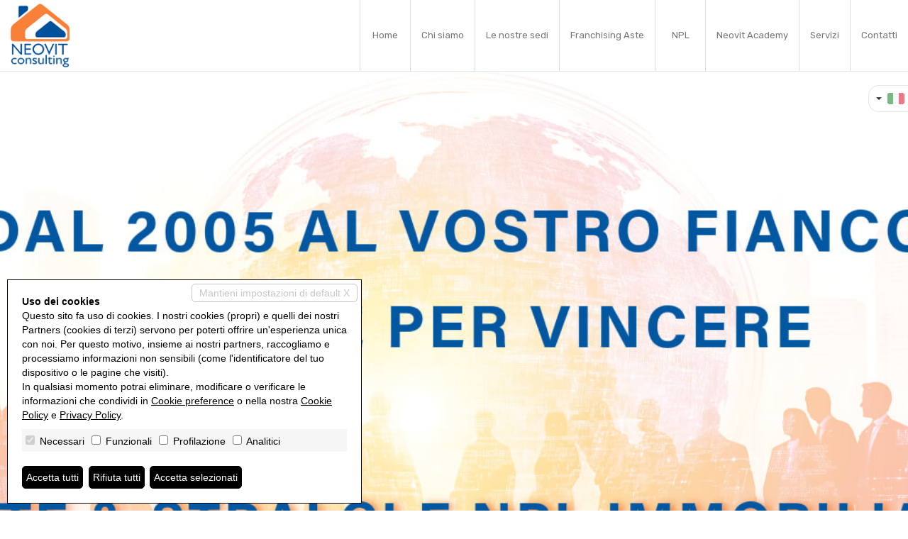

--- FILE ---
content_type: text/html; charset=utf-8
request_url: http://neovit.it/it/
body_size: 25255
content:

<!DOCTYPE html>



<html xmlns="http://www.w3.org/1999/xhtml" lang="it-IT">
<head itemscope="" itemtype="https://schema.org/WebSite">
    <meta itemprop="name" content="Neovit Consulting" />
	<meta itemprop="url" content="http://neovitconsulting.it/" />
	<meta name="DESCRIPTION" content="Lo staff Neovit Consulting è formato da professionisti del settore con competenze diverse, in grado di fornire una consulenza a 360 gradi sia da un punto di vista commerciale, sia da un punto di vista tecnico-legale" /><meta name="robots" content="noarchive,noodp,noydir" /><link rel="dns-prefetch" href="//fonts.googleapis.com" />
	<link rel="stylesheet" href="/css/bootstrap.min.css" />
	<link href="/css/icomoon.00.min.css" rel="stylesheet" media="none" onload="if(media!='all')media='all'" />
	<link href="/css/aos.css" rel="stylesheet" />
	<link href="/css/style.16.00.min.css?v=20261199613" rel="stylesheet" /> 
	<!--[if lt IE 9]>
		<script src="https://oss.maxcdn.com/libs/html5shiv/3.7.0/html5shiv.js"></script>
		<script src="https://oss.maxcdn.com/libs/respond.js/1.4.2/respond.min.js"></script>
	<![endif]-->
	<link href="/images/favicon.ico" rel="shortcut icon" />
	<meta name="viewport" content="width=device-width, height=device-height, initial-scale=1.0, maximum-scale=1.0, user-scalable=0, shrink-to-fit=no" />
	
	<link rel="canonical" href="http://neovit.it/" />
	<meta property="og:url" content="http://neovit.it/" />
<meta property="og:type" content="website" />
<meta property="og:title" content="Neovit s.r.l. Consulting Milano" />
<meta property="og:description" content="Lo staff Neovit Consulting è formato da professionisti del settore con competenze diverse, in grado di fornire una consulenza a 360 gradi sia da un punto di vis" />
<meta property="og:image" content="http://neovit.it/images/512x512.png" />
<meta property="og:image:alt" content="facebook" />
<meta property="og:image:width" content="1200" />
<meta property="og:image:height" content="630" />
<meta name="twitter:card" content="summary" />
<meta name="twitter:site" content="http://neovit.it/" />
<meta property="twitter:url" content="http://neovit.it/" />
<meta property="twitter:title" content="Neovit s.r.l. Consulting Milano" />
<meta property="twitter:description" content="Lo staff Neovit Consulting è formato da professionisti del settore con competenze diverse, in grado di fornire una consulenza a 360 gradi sia da un punto di vis" />
<meta property="twitter:image" content="http://neovit.it/images/512x512.png" />
<script type='application/ld+json'>
{
	"@context": "https://schema.org",
	"@type": "WebSite",
	"name": "Neovit Consulting",
	"url": "http://neovit.it",
	"potentialAction": {
		"@type": "SearchAction",
		"target": "{search_term_string}",
		"query-input": "required name=search_term_string" 
	}
}
</script>

	<style>
		/*.section-benvenuto .fotona{background-image:url('/images/custom/welcome.jpg?v=20261199613')}*/
		.section-benvenuto-2{background-image:url('/images/custom/welcome-2.jpg?v=1')}

.sb .videos{position:relative;margin-bottom:15px}
.sb .videos .video {height: 0;overflow: hidden;padding-bottom: 56.25%;padding-top: 30px;position: relative;}
.sb .videos .video iframe,.section-scheda .videos .video object,.section-scheda .videos .video embed {height: 100%;left: 0;position: absolute;top: 0;width: 100%;}

	</style>
	<link rel="alternate" hreflang="it-IT" href="http://neovit.it/it/" />
<link rel="alternate" hreflang="en-US" href="http://neovit.it/en/" />

	<link href="/css/style.16.custom.00.css?v=20261199613" rel="stylesheet" />
	<script type='application/ld+json'> 
{
	"@context": "https://schema.org",
	"@type": "RealEstateAgent",
	"name": "© Neovit S.r.l",
	"url": "http://neovit.it",
	"sameAs": [
"https://www.facebook.com/Neovitofficial/"
, "https://www.linkedin.com/company/65743289/admin/"
, "https://www.instagram.com/_neovit_consulting_official/"

	],
	"logo": "http://neovit.it/images/512x512.png",
	"image": "http://neovit.it/images/512x512.png",
	"description": "Lo staff Neovit Consulting è formato da professionisti del settore con competenze diverse, in grado di fornire una consulenza a 360 gradi sia da un punto di vista commerciale, sia da un punto di vista tecnico-legale",
	"telephone": "+390284500211",
	"email": "info@neovit.it",
	"address": {
		"@type": "PostalAddress",
		"streetAddress": "Via Adelaide Bono Cairoli, 30",
		"addressLocality": "Milano",
		"addressRegion": "MI",
		"postalCode": "20124",
		"addressCountry": "IT"
	},
	"geo": {
		"@type": "GeoCoordinates",
		"latitude": "45.50102",
		"longitude": "9.22565"
	}
}
</script>
<title>
	Neovit s.r.l. Consulting Milano
</title></head>
<body>
	
    <form id="form1" action="">
        <input type="hidden" name="H_Url" id="H_Url" value="http://neovit.it/it/" />
		<nav class="navbar navbar-default navbar-fixed-top">
			<div class="container-fluid">
				<div class="navbar-header">
					<button type="button" class="navbar-toggle collapsed" data-toggle="collapse" data-target="#bs-example-navbar-collapse-1" aria-expanded="false">
						<span class="icon-bar"></span>
						<span class="icon-bar"></span>
						<span class="icon-bar"></span>
						<span class="sr-only">Toggle navigation</span>
					</button>
					<a class="navbar-brand" href="/it/" title="Neovit Consulting"><img alt="Neovit Consulting" src="/images/logo.png?v=1" class="logo img-responsive" /></a>
				</div>
				<div class="collapse navbar-collapse" id="bs-example-navbar-collapse-1">
					<ul class="nav navbar-nav navbar-right">
						<li><a href="/it/" title="Home">Home</a></li>


						<li><a href="/it/chi-siamo" title="Chi siamo">Chi siamo</a></li>
						<li><a href="/it/le-nostre-sedi">Le nostre sedi</a></li>
						<li><a href="/it/franchising-aste" title="Franchising Aste">Franchising Aste</a></li>
						<li><a href="/it/npl" title="NPL">NPL</a></li>
						
						
						
						<li><a href="/it/neovit-academy" title="Neovit Academy">Neovit Academy</a></li>
						<li><a href="/it/servizi" title="Servizi">Servizi</a></li>
						<li><a href="/it/contatti" title="Contatti">Contatti</a></li>
						
					</ul>
				</div>
			</div>
		</nav>
		
	<div class="div-lingue" data-aos="fade-left"><div class="active-language" onclick="toogleLanguageMenu('selectable-languages');"><span class="with-icon"><i class="icon16-arrow-down5"></i></span><img alt="Italiano" title="Italiano" src="/images/flag/it.png" /></div>
<div class="selectable-languages"><div><a href="/en/"><img alt="English" title="English" src="/images/flag/en.png" /></a></div>
</div></div>

		
	
	<div class="div-slider-home">
		<div id="SliderHome" class="carousel slide carousel-fade carousel-full-bg carousel-home-desktop hidden-xs hidden-sm" data-ride="carousel">
			<div class="carousel-inner" role="listbox">
				<div class="item active" style="background-image:url('/images/custom/sliderhome/1.jpg?v=5');"></div>
				
			</div>
		</div>
		<div id="SliderHomeMobile" class="carousel slide carousel-fade carousel-home-mobile hidden-md hidden-lg" data-ride="carousel">
			<div class="carousel-inner" role="listbox">
				<div class="item active"><img src="/images/custom/sliderhome/1.jpg?v=5" alt="Neovit Consulting"/></div>
				
			</div>
		</div>
		<div class="main-text">
			<div class="col-md-12 text-center">
				<h1 data-aos="zoom-in">Neovit Consulting</h1>
				<h2 data-aos="fade-up" data-aos-delay="300">I professionisti del mondo delle aste &amp; Stralci Immobiliari</h2>
			</div>
		</div>
	</div>
	<section class="section-ricerca-home hidden">
		<div class="container">
			<div class="row ricerca">
				<div class="col-md-3 col-xs-6 form-group">
					<label for="Src_Li_Tip">Tipologia</label>
					<select id="Src_Li_Tip" name="Src_Li_Tip" class="form-control" onkeypress="AvviaRicerca(event, '', 'it')">   <option value="S" >Aste</option></select>
					<span class="input-group-addon"><i class="icon16-city"></i></span>
				</div>
				<div class="col-md-3 col-xs-6 form-group">
					<label for="Src_Li_Cat">Categoria</label>
					<select id="Src_Li_Cat" name="Src_Li_Cat" class="form-control" onkeypress="AvviaRicerca(event, '', 'it')"><option value=""  selected="selected" >Qualsiasi</option><option value="-17-15-" >1 locale</option><option value="-18-16-" >2 locali</option><option value="-25-19-" >3 locali</option><option value="-26-20-" >4 o più locali</option><option value="-1-2-17-15-18-16-25-19-26-20-" >Appartamento</option><option value="-32-31-" >Attico</option><option value="-81-" >Azienda agricola</option><option value="-105-106-" >Baita</option><option value="-129-130-" >Cantina</option><option value="-39-42-" >Capannone</option><option value="-47-48-" >Casa singola</option><option value="-83-" >Castello</option><option value="-91-92-" >Duplex</option><option value="-33-35-" >Garage</option><option value="-95-101-" >Hotel</option><option value="-99-100-" >Laboratorio</option><option value="-45-46-" >Loft</option><option value="-85-88-" >Magazzino</option><option value="-117-118-" >Maisonette</option><option value="-43-44-" >Mansarda</option><option value="-38-41-" >Negozio</option><option value="-87-107-" >Porzione di casa</option><option value="-50-49-" >Porzione di villa</option><option value="-93-94-" >Posto auto</option><option value="-97-98-" >Posto barca</option><option value="-34-102-" >Rustico / Casale</option><option value="-84-" >Stabile / Palazzo</option><option value="-86-" >Tenuta</option><option value="-36-82-96-" >Terreno</option><option value="-82-96-" >Terreno agricolo</option><option value="-36-" >Terreno edificabile</option><option value="-40-37-" >Ufficio</option><option value="-28-22-" >Villa</option><option value="-119-120-" >Villa bifamiliare</option><option value="-30-24-" >Villetta a schiera</option></select>
					<span class="input-group-addon"><i class="icon16-office"></i></span>
				</div>
				<div class="col-md-3 col-xs-6 form-group">
					<label for="Src_Li_Cit">Città</label>
					<select id="Src_Li_Cit" name="Src_Li_Cit" class="form-control" onkeypress="AvviaRicerca(event, '', 'it')"><option value=""  selected="selected" >Tutte</option>   <option value="1808" >Corsico (MI)</option>   <option value="1566" >Figino Serenza (CO)</option>   <option value="1845" >Milano (MI)</option>   <option value="2664" >Soresina (CR)</option></select>
					<span class="input-group-addon"><i class="icon16-map"></i></span>
				</div>
				<div class="col-md-3 col-xs-6 form-group">
					<label for="Src_Li_Zon">Zona</label>
					<select id="Src_Li_Zon" name="Src_Li_Zon" class="form-control" onkeypress="AvviaRicerca(event, '', 'it')"><option selected="selected" value="">Tutte</option></select>
					<span class="input-group-addon"><i class="icon16-direction"></i></span>
				</div>
				<div class="clearfix"></div>
				<div class="col-md-3 col-xs-6 form-group">
					<label>Prezzo (da - a)</label>
					<div class="text-center row">
						<div class="col-xs-6 no-padding-right">
							<input type="text" class="form-control" placeholder="da" id="Src_T_Pr1" name="Src_T_Pr1"  onkeypress="AvviaRicerca(event, '', 'it')" />
							<span class="input-group-addon"><i class="icon16-price-tag3"></i></span>
						</div>
						<div class="col-xs-6 no-padding-left">
							<input type="text" class="form-control" placeholder="a"  id="Src_T_Pr2" name="Src_T_Pr2"  onkeypress="AvviaRicerca(event, '', 'it')" />
							<span class="input-group-addon"><i class="icon16-price-tags2"></i></span>
						</div>
						<div class="clearfix"></div>
					</div>
				</div>
				<div class="col-md-3 col-xs-6 form-group">
					<label>Mq (da - a)</label>
					<div class="text-center row">
						<div class="col-xs-6 no-padding-right">
							<input type="text" class="form-control" placeholder="da" id="Src_T_Mq1" name="Src_T_Mq1"  onkeypress="AvviaRicerca(event, '', 'it')" />
							<span class="input-group-addon"><i class="icon16-interset1"></i></span>
						</div>
						<div class="col-xs-6 no-padding-left">
							<input type="text" class="form-control" placeholder="a"  id="Src_T_Mq2" name="Src_T_Mq2"  onkeypress="AvviaRicerca(event, '', 'it')" />
							<span class="input-group-addon"><i class="icon16-exclude1"></i></span>
						</div>
						<div class="clearfix"></div>
					</div>
				</div>
				<div class="col-md-3 col-xs-6 form-group">
					<label for="Src_T_Cod">Codice</label>
					<input type="text" id="Src_T_Cod" name="Src_T_Cod" class="form-control" placeholder="Codice"  onkeypress="AvviaRicerca(event, '', 'it')" />
					<span class="input-group-addon"><i class="icon16-pencil6"></i></span>
				</div>
				<div class="col-md-3 col-xs-6 form-group">
					<label for="Src_Li_Cat">Ordinamento</label>
					<select id="Src_Li_Ord" name="Src_Li_Ord" class="form-control" onkeypress="AvviaRicerca(event, '', 'it')"><option value=""  selected="selected" >Inserimento</option><option value="codice" >Codice</option><option value="categoria" >Categoria</option><option value="comune_tx" >Città</option><option value="zona_ita" >Zona</option><option value="prezzo" >Prezzo</option><option value="mq" >Metri quadri</option></select>
					<span class="input-group-addon"><i class="icon16-sort"></i></span>
				</div>
				<div class="clearfix"></div>
				<div class="col-md-12 form-group">
					<div class="btn btn-primary btn-search" id="B_Src">Cerca</div>
				</div>
				<div class="clearfix"></div>
			</div>
		</div>
	</section>
	<section class="sb section-benvenuto section-benvenuto-1">
		<div class="container-fluid">
			<div class="row">
				<div class="col-md-6 col-sm-12 col-xs-12 col-content">
					<div class="col-sm-1 hidden-xs"></div>
					<div class="col-sm-10 col-xs-12 col-testo"  data-aos="fade-right">
						<h3>Le aste: un investimento sicuro con uno sguardo al futuro.</h3>
						<p>Mettiamo a vostra completa disposizione un team di esperti del settore immobiliare e giudiziario, valutando attentamente ogni tipo di investimento, per raggiungere sempre l'obbiettivo di massimizzare risparmio e profitto;</p>
						<p>competenza e professionalità, uniti all'esperienza e al know-how maturato negli anni, sono la chiave per le nostre operazioni e il vostro successo; </p>
						<p>le aste giudiziarie sono un'ottimo modo per scegliere la vostra nuova casa, perchè pagare di più?</p>
					</div>
					<div class="col-sm-1 hidden-xs"></div>
				</div>
				<div class="col-md-6 col-sm-12 col-xs-12 col-content text-center fotona">
					<div class="videos">
						<div class="video">
							<iframe width="560" height="315" src="https://www.youtube.com/embed/tMko1hehZZg" frameborder="0" allow="accelerometer; autoplay; encrypted-media; gyroscope; picture-in-picture" allowfullscreen></iframe>
						</div>
					</div>
					
				</div>
				<div class="clearfix"></div>
			</div>
		</div>
	</section>
	
	
	<section class="settori">
		<div class="container">
			<div class="row">
				<div class="col-md-1 hidden-sm hidden-xs"></div>
				<div class="col-md-2 col-sm-6 col-xs-6"><a href="https://neovitgroup.it/" target="_blank"><img alt="neovit-group" src="/images/custom/settori/neovit-group.jpg" class="img-responsive" /></a></div>
				<div class="col-md-2 col-sm-6 col-xs-6"><a href="http://neovitre.it/" target="_blank"><img alt="neovit-re" src="/images/custom/settori/neovit-re.jpg" class="img-responsive" /></a></div>
				<div class="col-md-2 col-sm-6 col-xs-6"><a href="https://www.neovitristrutturazioni.it/" target="_blank"><img alt="neovit-ristrutturazioni" src="/images/custom/settori/neovit-ristrutturazioni.jpg" class="img-responsive" /></a></div>
				<div class="col-md-2 col-sm-6 col-xs-6"><a href="https://neovit115.it/" target="_blank"><img alt="neovit-115" src="/images/custom/settori/neovit-115.jpg" class="img-responsive" /></a></div>
				<div class="col-md-2 col-sm-6 col-xs-6"><a href="https://cloudnpl.it/auth/login" target="_blank"><img alt="neovit-cloud" src="/images/custom/settori/neovit-cloud.jpg" class="img-responsive" /></a></div>
				<div class="col-md-1 hidden-sm hidden-xs"></div>
			</div>
		</div>
	</section>
	
		<footer>
			<div class="container footer1">
				<div class="row">
					<div class="col-md-4">
						<div class="colonna-titolo">I nostri contatti</div>
						<p><i class="icon16-home2"></i> 
							Viale Andrea Doria, 35 &bull; 20124 Milano MI
						</p>
						<p><i class="icon16-phone2"></i>
							<a href="tel:+390284343667">02 84343667</a>
						</p>
						<p><i class="icon16-envelop"></i>
								<a href="mailto:neovitaste@gmail.com">neovitaste@gmail.com</a>
						</p>
					</div>
					<div class="col-md-4 col-agenzia">
						<div class="colonna-titolo">Agenzie</div>
						<p>Neovit Milano</p><p>Neovit Monza e Brianza</p><p>Neovit Como e Lecco</p><p>Neovit Brescia</p><p>Neovit Vercelli e Novara</p><p>Neovit Varese</p><p>Neovit Parma</p><p>Neovit Padova</p><p>Neovit Cremona e Lodi</p><p>Neovit Verona e Vicenza</p><p>Neovit Liguria</p><p>Neovit Bari - Foggia - Barletta</p><p>Neovit Taranto - Brindisi - Potenza</p><p>Neovit Lecce</p><p>Neovit Massa - Carrara - Lucca</p><p>Neovit Pesaro - Rimini - Ancona</p><p>Neovit Torino</p><p>Neovit Cagliari</p><p>Neovit Firenze e Pisa</p><p>Neovit Perugia</p><p>Neovit Siracusa e Catanzaro</p><p>Neovit Alessandria</p><p>Neovit Bologna - Modena - Ferrara</p><p>Neovit Arezzo e Siena</p><p>Neovit Napoli</p><p>Neovit Roma Nord</p>
					</div>
					<div class="col-md-4 col-voci">
						<div class="colonna-titolo">Voci menù agenzia</div>
						<p><a href="/it/chi-siamo" title="Chi siamo">Chi siamo</a></p>
						<p><a href="/it/le-nostre-sedi">Le nostre sedi</a></p>
						<p><a href="/it/franchising-aste" title="Franchising Aste">Franchising Aste</a></p>
						<p><a href="/it/npl">NPL</a></p>
						
						<p><a href="/it/neovit-academy" title="Neovit Academy">Neovit Academy</a></p>
						<p><a href="/it/servizi" title="Servizi">Servizi</a></p>
						<p><a href="/it/contatti" title="Contatti">Contatti</a></p>
						
						
						
						
					</div>
					<div class="clearifx"></div>
				</div>
			</div>
			<div class="clearifx"></div>
			<div class="footer2">
				<div class="container">
					<div class="row">
						<div class="col-xs-12">
							<span itemprop="legalName">© Neovit S.r.l</span> &bull; P.IVA 01357160199<br />
							<a href="/it/privacy-policy" title="Privacy Policy">Privacy Policy</a> &bull; 
							<a href="/it/revoca-consensi" title="Revoca consensi">Revoca consensi</a> &bull; 
							Powered by <a href="http://miogest.com/" target="_blank" rel="nofollow noopener noreferrer" title="Powered by Miogest">Miogest.com</a>
						</div>
                        	<div class="clearfix"></div>	<div class="col-xs-12 text-center social"><a href="https://www.facebook.com/Neovitofficial/" title="Follow us on Facebook" class="social-icon" target="_blank" rel="nofollow noopener noreferrer"><i class="icon16-facebook"></i></a><a href="https://www.linkedin.com/company/65743289/admin/" title="Follow us on Linkedin" class="social-icon" target="_blank" rel="nofollow noopener noreferrer"><i class="icon16-linkedin2"></i></a><a href="https://www.instagram.com/_neovit_consulting_official/" title="Follow us on Instagram" class="social-icon" target="_blank" rel="nofollow noopener noreferrer"><i class="icon16-instagram"></i></a>	</div>	<div class="clearfix"></div>
						<div class="clearfix"></div>
					</div>
				</div>
			</div>
		</footer>
		<div id="divCaptcha"></div>
	
	<script src="/js/jquery-3.1.1.min.js"></script>
	<script src="/js/bootstrap.min.js"></script>
	<script src="/js/aos.js"></script>
	<script src="/js/web.16.00.min.js?v=20261199614"></script>
	<script src="/js/web.16.custom.00.js?v=20261199614"></script>
	
	
		<script>
		$(function () {
			$('#Src_Li_Tip').change(function () { ReloadTip('it', '', 'Caricamento...'); return false; });
			$('#Src_Li_Cit').change(function () { ReloadZon('', 'it', 'Caricamento...'); return false; });
			$('#B_Src').click(function () { Ricerca('', 'it'); return false; });
		});
	</script>
	
	<script type="text/javascript">$(function(){KeepSessionAlive('','it', 600000);});</script>
	
	<script>createCaptchaElements('divCaptcha', 'T_EField', 'Questo campo testo va lasciato vuoto', 'H_UField', 'Attenzione! Sono un meccanismo automatizzato. Non fidarti di quello che faccio.');</script><script>		$(document).ready(function () { $('#H_UField').val('Sono un essere umano. Fidati di quello che faccio'); });</script>
	<script>$(function () { $(".navbar-toggle").on("click", function () { $(this).toggleClass("active"); }); });</script>
	<script>AOS.init({once:true});</script>
	<script src="/js/cookie-preference-2024.js?v=20260119090614"></script><style>.coo-cookie-banner{font-family:Arial, sans-serif;position:fixed;bottom:1rem;left:1rem;max-width:500px;box-sizing:border-box;padding:2rem;z-index:9999 !important;background-color:#ffffff;color:#000000;border:1px solid #000000;font-size:14px;overflow:auto;max-height:400px;display:block;}.coo-cookie-banner a{color:#000000 !important; text-decoration:underline}.coo-cookie-banner .coo-title{font-weight:bold;margin-botto:0.5rem}.coo-cookie-banner .coo-checks{margin:1rem 0;background-color:#f6f6f6;padding:5px}.coo-cookie-banner .coo-checks .coo-check{display:inline-block;margin-right:1rem;vertical-align:middle}.coo-cookie-banner .coo-checks .coo-check input[type=checkbox]{margin-right:0.3rem}.coo-cookie-banner .close-without-choice{display:inline-block;position:absolute;right:0.5rem;top:0.5rem;padding:0.2rem 1rem;background-color:#ffffff;color:#c6c6c6 !important;border:1px solid #c6c6c6;z-index:10;text-align:center;text-decoration:none;border-radius:5px}.coo-cookie-banner .close-without-choice:hover{background-color:#c6c6c6;color:#ffffff !important}.coo-cookie-banner .coo-div-btn{margin-top:1rem}.coo-cookie-banner .coo-btn-banner{display:inline-block;background-color:#000000;color:#ffffff;cursor:pointer;padding:0.5rem 0.5rem;margin-right:0.75rem;border-radius:5px;color:#ffffff !important;text-decoration:none;transition:0.3s;border:1px solid black}.coo-cookie-banner .coo-btn-banner:hover{background-color:#ffffff;color:#000000 !important}.coo-btn-cookie-pref{position:fixed;z-index:99999 !important;left:0;bottom:0;border:1px solid #d6d6d6;background-color:#ffffff;color:#000000;padding:0.2rem 0.5rem;box-shadow:rgba(0,0,0,0.8) 0 0 5px;font-size:10px;border-top-right-radius:5px;display:none;}.coo-cookie-banner .coo-consent-id-row{margin-top:0.5rem;font-family:Courier New, sans-serif}@media (max-width:767px) {.coo-cookie-banner{max-width:initial;width:100%;bottom:0;left:0;font-size:12px}}</style><div class="coo-cookie-banner"><a class="close-without-choice" href="javascript:void(0)" onclick="CooAccept('coo_pref', 'coo-cookie-banner',365, 'coo-btn-cookie-pref', '');">Mantieni impostazioni di default X</a><div class="coo-title">Uso dei cookies</div><div>Questo sito fa uso di cookies. I nostri cookies (propri) e quelli dei nostri Partners (cookies di terzi) servono per poterti offrire un'esperienza unica con noi. Per questo motivo, insieme ai nostri partners, raccogliamo e processiamo informazioni non sensibili (come l'identificatore del tuo dispositivo o le pagine che visiti).<br />In qualsiasi momento potrai eliminare, modificare o verificare le informazioni che condividi in <a href="javascript:void(0)" onclick="CooOpenBanner('coo-cookie-banner','coo-btn-cookie-pref')">Cookie preference</a> o nella nostra <a href="/it/privacy-policy">Cookie Policy</a> e <a href="/it/privacy-policy">Privacy Policy</a>.</div><div class="coo-checks"><span class="coo-check"><input type="checkbox" id="CP_C_Need" name="CP_C_Need" value="need" checked="checked" disabled="disabled" onclick="return false;" /> <span class="coo-check-label">Necessari</span></span><span class="coo-check"><input type="checkbox" id="CP_C_Funz" name="CP_C_Funz" value="funz"    /> <span class="coo-check-label">Funzionali</span></span><span class="coo-check"><input type="checkbox" id="CP_C_Mark" name="CP_C_Mark" value="mark"    /> <span class="coo-check-label">Profilazione</span></span><span class="coo-check"><input type="checkbox" id="CP_C_Anal" name="CP_C_Anal" value="anal"    /> <span class="coo-check-label">Analitici</span></span></div><div class="clearfix"></div><div class="coo-div-btn"><a class="coo-btn-banner coo-btn-accept" href="javascript:void(0)" onclick="CooAcceptAll('coo_pref', 'coo-cookie-banner',365, 'coo-btn-cookie-pref', '');"">Accetta tutti</a><a class="coo-btn-banner coo-btn-decline" href="javascript:void(0)" onclick="CooRejectAll('coo_pref', 'coo-cookie-banner',365, 'coo-btn-cookie-pref', 'CP_C_Need', '');"">Rifiuta tutti</a><a class="coo-btn-banner coo-btn-accept-selected" href="javascript:void(0)" onclick="CooAccept('coo_pref', 'coo-cookie-banner',365, 'coo-btn-cookie-pref', '');"">Accetta selezionati</a></div></div><a href="javascript:void(0)" onclick="CooOpenBanner('coo-cookie-banner', 'coo-btn-cookie-pref')" class="coo-btn-cookie-pref">Cookie preference</a>
</form>
</body>
</html>

--- FILE ---
content_type: text/css
request_url: http://neovit.it/css/style.16.custom.00.css?v=20261199613
body_size: 5076
content:
/*blu 00519c*/
.main-color{color:#f98038}
.secondary-color{color:#00519c}
.btn-primary{background-color:#f98038;border-color:#f98038;}
.btn-primary:hover{background-color:#424242;border-color:#424242;}
.navbar-default .navbar-nav>li>a:focus, .navbar-default .navbar-nav>li>a:hover{color:#f98038}
.navbar-default .navbar-nav>.open>a, .navbar-default .navbar-nav>.open>a:focus, .navbar-default .navbar-nav>.open>a:hover{color:#f98038}
.navbar-default .navbar-toggle .icon-bar {background-color: #f98038;}
.div-h1{background-color:#f98038}
.section-static a{color:#f98038;}
.section-breadcramp .breadcrumb a:hover{color:#f98038;}
.sb h3{color: #f98038;}
.sb h3:after{background-color:#f98038;}
footer{background-color:#f98038}
.form-control:focus{border-color:#f98038; -webkit-box-shadow: inset 0 1px 1px rgba(0,0,0,.075), 0 0 8px rgba(101,161,1,.6);box-shadow: inset 0 1px 1px rgba(0,0,0,.075), 0 0 8px rgba(101,161,1,.6);}
.section-evidenza h3{color:#f98038;}
.section-evidenza .annuncio .s-annuncio .dati .titolo{color:#f98038;}
.div-contatti-scrivici h3,.section-contatti .div-contatti-dati h2{color:#f98038;}
.section-contatti .div-contatti-dati .dato  .valori:after{background-color: #f98038;}
.section-contatti .div-contatti-dati .dato .icon-contatto i{color: #f98038;}
footer{}
footer .footer2{background-color:#424242}
.pagination > .active > a, .pagination > .active > a:focus, .pagination > .active > a:hover, .pagination > .active > span, .pagination > .active > span:focus, .pagination > .active > span:hover {background-color: #f98038;border-color: #f98038;}
.pagination > li > a, .pagination > li > span {color: #f98038;}
.pagination > li > a:focus, .pagination > li > a:hover, .pagination > li > span:focus, .pagination > li > span:hover {color: #f98038;}
.section-ricerca-annunci .annuncio .div-venaff .scritta{}
.section-scheda h1{color: #f98038;}
.section-scheda .div-widget .titolo-interno{color: #f98038;}
.section-scheda .div-widget.div-widget-with-link a{}
.section-scheda .div-widget.div-widget-with-link a:hover{color: #f98038;}
.nav>li>a{min-width:70px}
footer{background-color:#00519c}
footer .footer1{text-align:left}
footer .footer1 .colonna-titolo{margin-bottom:15px;font-size:18px;font-weight:500;color:#f98038}
footer .footer1 .col-agenzia a,footer .footer1  .col-voci a{display:block;border-bottom:1px dotted #ffffff;margin-bottom:10px;padding-bottom:5px}

.agenzia{box-sizing:border-box;margin-bottom:30px;}
.agenzia .s-agenzia{border:1px solid #c6c6c6;background-color:#f9f9f9;line-height:1.5;font-size:14px;box-sizing:border-box;padding-top:0;padding-bottom:15px;color:#464646}
.agenzia .s-agenzia div{padding-right:15px;padding-left:15px}
.agenzia a{color:#464646}
.agenzia .s-agenzia .agenzia-logo{text-align:center;margin-bottom:15px;background-color:#ffffff;padding:30px 0}
.agenzia .s-agenzia .agenzia-nome{font-size:18px;font-weight:bold;color:#000000;margin-bottom:10px}
.agenzia .s-agenzia .agenzia-indirizzo{margin-bottom:10px}
.agenzia .s-agenzia .agenzia-email{margin-bottom:15px}
.agenzia .s-agenzia .agenzia-link{padding-left:0;padding-right:0}
.agenzia .s-agenzia .agenzia-link .table{width:100%;margin-bottom:0}
.agenzia .s-agenzia .agenzia-link .table td{text-align:center;padding-top:10px;padding-bottom:0;font-size:14px;}
.agenzia .s-agenzia .agenzia-link .table td a{color:#00519c;font-weight:500}
.agenzia .s-agenzia .agenzia-link .table td a:hover{text-decoration:none;color:#f98038}

.agenzia.agenzia-ricerca .s-agenzia{padding-bottom:0}
.agenzia.agenzia-ricerca .s-agenzia .agenzia-logo{margin-bottom:0}
.agenzia.agenzia-ricerca .s-agenzia .agenzia-nome{margin-top:15px}

.section-benvenuto-1 .fotona{background-size: contain;background-repeat: no-repeat;background-position: right bottom;height:auto}

.div-slider-home{background-color:#e27625}
.carousel-home-desktop .item{background-position:center;background-size:contain;background-repeat:no-repeat}
.div-slider-home .main-text{display:none}

.section-lcn-form .form-control.file-uploader{opacity:0;margin:0}
.section-lcn-form .form-group .file-uploader-button{background-color:#00519c;color:#ffffff;padding:10px;border-radius:5px;cursor:pointer;} 
/*.section-lcn-form .form-control.file-uploader::-webkit-file-upload-button{visibility:hidden}
.section-lcn-form .form-control.file-uploader::before { background-color: #1f3d7c;color:#ffffff;padding:10px;border-radius:5px;cursor:pointer;visibility:visible}*/
.section-lcn-form .form-group .file-uploader-value { }
@media (max-width:767px) {
	.section-lcn-form .form-group .file-uploader-button{position:relative;left:auto;top:auto;display:inline-block} 
	.section-lcn-form .form-group .file-uploader-value {position:relative;left:auto;top:auto;margin-top:10px;display:block}
}

/*lorenzo*/
.carousel-home-desktop .item{background-size:cover!important;}
.settori{margin:60px 0;}
.settori img{transition: all .2s ease-in-out;}
.settori img:hover{transform: scale(1.1);}

.section-chi-siamo h2{font-size:28px;text-align:left;color:#f98038;}

--- FILE ---
content_type: application/javascript
request_url: http://neovit.it/js/web.16.custom.00.js?v=20261199614
body_size: 5266
content:
// ===== INVIO MAIL CONTATTI ===== //
function SendMailScriviAgenzia(lin, devUrl, tRichiestaInviata, tErroreInvio, tCampiNonCompilati) {
	var loader = 'loader-form-mail';
	$('.' + loader).show();
	$('.' + loader).html('<i class=\"icon16-spinner spinner\"></i>');
	$('.' + loader).addClass('alert-info');
	$.ajax({
		type: "POST",
		url: devUrl + '/ajax.html?azi=SendMailScriviAgenzia&lin=' + lin,
		data: $("form").serialize(),
		dataType: "html",
		success: function (msg) {
			SendMailScriviAgenzia_Callback(msg, tRichiestaInviata, tErroreInvio, tCampiNonCompilati);
		},
		error: onAjaxError
	});
};
function SendMailScriviAgenzia_Callback(msg, tRichiestaInviata, tErroreInvio, tCampiNonCompilati) {
	var loader = 'loader-form-mail';
	var testo = '';
	var T_Nom = 'T_Nom';
	var T_Tel = 'T_Tel';
	var T_Mai = 'T_Mai';
	var T_Msg = 'T_Msg';
	var C_Pri = 'C_Pri';
	var B_Snd = 'B_Snd';

	$('#' + T_Nom).parent().removeClass('has-success has-error');
	$('#' + T_Tel).parent().removeClass('has-success has-error');
	$('#' + T_Mai).parent().removeClass('has-success has-error');
	$('#' + T_Msg).parent().removeClass('has-success has-error');
	$('#' + C_Pri).parent().parent().removeClass('has-success has-error');

	$('#' + T_Nom).parent().addClass('has-success');
	$('#' + T_Tel).parent().addClass('has-success');
	$('#' + T_Mai).parent().addClass('has-success');
	$('#' + T_Msg).parent().addClass('has-success');
	$('#' + C_Pri).parent().parent().addClass('has-success');

	$('.' + loader).removeClass('alert-success alert-warning alert-danger alert-info');
	if (msg == "no-error") {
		testo = tRichiestaInviata;
		$('.' + loader).addClass('alert-success');
		$('#' + B_Snd).remove();
	}
	else if (msg.search("mail-error") != -1) {
		testo = tErroreInvio + ' ' + msg;
		$('.' + loader).addClass('alert-warning');
	}
	else if (msg.search("field-error") != -1) {
		testo = tCampiNonCompilati;
		var errori = msg.split("|");
		var i = 0;
		for (i = 0; i < errori.length; i++) {
			switch (errori[i]) {
				case C_Pri:
					$('#' + C_Pri).parent().parent().removeClass('has-success');
					$('#' + C_Pri).parent().parent().addClass('has-error');
					break;
				default:
					$('#' + errori[i]).parent().removeClass('has-success');
					$('#' + errori[i]).parent().addClass('has-error');
					break;
			}
		}
		$('.' + loader).addClass('alert-danger');
	}
	$('.' + loader).html(testo);
};

function SendMailLCN(lin, devUrl, tRichiestaInviata, tErroreInvio, tCampiNonCompilati) {
	var F_CV = 'F_CV';
	var loader = 'loader-form-mail';
	$('.' + loader).show();
	$('.' + loader).html('<i class=\"icon16-spinner spinner\"></i>');
	$('.' + loader).addClass('alert-info');

	var data = new FormData();
	//Form data
	$.each($('form').serializeArray(), function (key, input) { data.append(input.name, input.value); });
	//File data
	var file_data = $('input[name="' + F_CV + '"]')[0].files;
	for (var i = 0; i < file_data.length; i++) { data.append("F_CV[]", file_data[i], $('input[name="' + F_CV + '"]').val().split('/').pop().split('\\').pop()); }

	$.ajax({
		type: "POST",
		url: devUrl + '/ajax.html?azi=SendMailLCN&lin=' + lin,
		data: data,
		//dataType: "JSON",
		processData: false,
		contentType: false,
		success: function (msg) {
			SendMailLCN_Callback(msg, tRichiestaInviata, tErroreInvio, tCampiNonCompilati);
		},
		error: onAjaxError
	});
};
function SendMailLCN_Callback(msg, tRichiestaInviata, tErroreInvio, tCampiNonCompilati) {
	var loader = 'loader-form-mail';
	var testo = '';
	var T_Nom = 'T_Nom';
	var T_Tel = 'T_Tel';
	var T_Mai = 'T_Mai';
	var T_Msg = 'T_Msg';
	var C_Pri = 'C_Pri';
	var B_Snd = 'B_Snd';

	$('#' + T_Nom).parent().removeClass('has-success has-error');
	$('#' + T_Tel).parent().removeClass('has-success has-error');
	$('#' + T_Mai).parent().removeClass('has-success has-error');
	$('#' + T_Msg).parent().removeClass('has-success has-error');
	$('#' + C_Pri).parent().parent().removeClass('has-success has-error');

	$('#' + T_Nom).parent().addClass('has-success');
	$('#' + T_Tel).parent().addClass('has-success');
	$('#' + T_Mai).parent().addClass('has-success');
	$('#' + T_Msg).parent().addClass('has-success');
	$('#' + C_Pri).parent().parent().addClass('has-success');

	$('.' + loader).removeClass('alert-success alert-warning alert-danger alert-info');
	if (msg == "no-error") {
		testo = tRichiestaInviata;
		$('.' + loader).addClass('alert-success');
		$('#' + B_Snd).remove();
	}
	else if (msg.search("mail-error") != -1) {
		testo = tErroreInvio + ' ' + msg;
		$('.' + loader).addClass('alert-warning');
	}
	else if (msg.search("field-error") != -1) {
		testo = tCampiNonCompilati;
		var errori = msg.split("|");
		var i = 0;
		for (i = 0; i < errori.length; i++) {
			switch (errori[i]) {
				case C_Pri:
					$('#' + C_Pri).parent().parent().removeClass('has-success');
					$('#' + C_Pri).parent().parent().addClass('has-error');
					break;
				default:
					$('#' + errori[i]).parent().removeClass('has-success');
					$('#' + errori[i]).parent().addClass('has-error');
					break;
			}
		}
		$('.' + loader).addClass('alert-danger');
	}
	$('.' + loader).html(testo);
};

--- FILE ---
content_type: application/javascript
request_url: http://neovit.it/js/web.16.00.min.js?v=20261199614
body_size: 10567
content:
/* COPIRIGHT 2018 Revofactory srl http://www.revofactory.com/ */
function ReloadTip(a, e, r) { ReloadCat(a, e, r), ReloadCit(e, a, r) } function ReloadCat(a, e, r) { $("#Src_Li_Cat").empty(), $("#Src_Li_Cat").html('<option value="">' + r + "</option>"), $.ajax({ type: "POST", url: e + "/ajax.html?azi=ReloadCat&lin=" + a, data: $("form").serialize(), dataType: "html", success: function (a) { ReloadCat_Callback(a) }, error: onAjaxError }) } function ReloadCat_Callback(a) { $("#Src_Li_Cat").html(a) } function ReloadCit(a, e, r) { $("#Src_Li_Cit").empty(), $("#Src_Li_Cit").html('<option value="">' + r + "</option>"), $.ajax({ type: "POST", url: a + "/ajax.html?azi=ReloadCit&lin=" + e, data: $("form").serialize(), dataType: "html", success: function (s) { ReloadCit_Callback(s), ReloadZon(a, e, r) }, error: onAjaxError }) } function ReloadCit_Callback(a) { $("#Src_Li_Cit").html(a) } function ReloadZon(a, e, r) { $("#Src_Li_Zon").empty(), $("#Src_Li_Zon").html('<option value="">' + r + "</option>"), $.ajax({ type: "POST", url: a + "/ajax.html?azi=ReloadZon&lin=" + e, data: $("form").serialize(), dataType: "html", success: function (a) { ReloadZon_Callback(a) }, error: onAjaxError }) } function ReloadZon_Callback(a) { $("#Src_Li_Zon").html(a) } function Ricerca(a, e) { $.ajax({ type: "POST", url: a + "/ajax.html?azi=Ricerca&lin=" + e, data: $("form").serialize(), dataType: "html", success: function (r) { Ricerca_Callback(r, a, e) }, error: onAjaxError }) } function Ricerca_Callback(a, e, r) { location.href = e + "/" + r + "/" + a } function Archivio(a, e, r) { null == a && (a = 1), $("#divResultRicerca").empty(), $("#divLoadRicerca").show(), $("#divLoadRicerca").html('<i class="icon16-spinner spinner"></i>'), $.ajax({ type: "POST", url: r + "/ajax.html?azi=Archivio&lin=" + e + "&n=" + a, data: $("form").serialize(), dataType: "html", success: function (a) { Archivio_Callback(a) }, error: onAjaxError }) } function Archivio_Callback(a) { $("#divResultRicerca").html(a), $("#divLoadRicerca").empty(), $("#divLoadRicerca").hide(), $("html, body").animate({ scrollTop: 0 }, 200) } function initialize(a, e, r, s) { var t = { zoom: s, center: new google.maps.LatLng(e, r) }; map = new google.maps.Map(document.getElementById(a), t); new google.maps.Marker({ position: map.getCenter(), map: map, title: "Click to zoom" }) } function toogleLanguageMenu(a) { $("." + a).slideToggle() } function AvviaRicerca(a, e, r) { 13 == (a || window.event).keyCode && Ricerca(e, r) } function onAjaxError(a, e) { 0 !== a.status && (404 == a.status ? alert("Requested page not found. [404]") : 500 == a.status ? alert("Internal Server Error [500].") : "parsererror" === e ? alert("Requested JSON parse failed.") : "timeout" === e ? alert("Time out error.") : "abort" === e ? alert("Ajax request aborted.") : alert("Uncaught Error.\n" + a.responseText)) } function LocalizzaImmobiliSuMappa(a, e, r, s, t) { null == a && (a = 1), $.ajax({ type: "POST", url: r + "/ajax.html?azi=LocalizzaImmobiliSuMappa&lin=" + e + "&n=" + a + "&isCantiere=" + s, data: $("form").serialize(), dataType: "html", success: function (a) { LocalizzaImmobiliSuMappa_Callback(a, t) }, error: onAjaxError }) } function LocalizzaImmobiliSuMappa_Callback(a, e) { $("#" + e).after(a) } var map = null; function immobiliSuMappa(a, e) { map = new google.maps.Map(document.getElementById(a), { mapTypeId: google.maps.MapTypeId.ROADMAP }); var r, s, t = new google.maps.InfoWindow; for (s = 0; s < e.length; s++) { var l = e[s][8]; r = new google.maps.Marker({ position: new google.maps.LatLng(e[s][0], e[s][1]), map: map, icon: l }), google.maps.event.addListener(r, "click", function (a, r) { return function () { var s = ""; s += '<div class="immobileSuMappa">', s += '\t<div class="foto"><a href="' + e[r][9] + '"><img alt="" src="' + e[r][7] + '"></a></div>', s += '\t<div class="dati">', s += '\t\t<div class="vaic">' + e[r][2] + " " + e[r][6] + "</div>", s += '\t\t<div class="comune">' + e[r][3] + ("" != e[r][4] ? " (" + e[r][4] + ")" : "") + "</div>", s += '\t\t<div class="prezzo">' + e[r][5] + "</div>", s += '\t\t<div class="moreInfo"><a href="' + e[r][9] + '">' + e[r][10] + " &gt;&gt;</a></div>", s += "\t</div>", s += '\t<div class="clear"></div>', s += "</div>", t.setContent(s), t.open(map, a) } }(r, s)) } } function SendMailContatti(a, e, r, s, t) { var l = "loader-form-mail"; $("." + l).show(), $("." + l).html('<i class="icon16-spinner spinner"></i>'), $("." + l).addClass("alert-info"), $.ajax({ type: "POST", url: e + "/ajax.html?azi=SendMailContatti&lin=" + a, data: $("form").serialize(), dataType: "html", success: function (a) { SendMailContatti_Callback(a, r, s, t) }, error: onAjaxError }) } function SendMailContatti_Callback(a, e, r, s) { var t = "loader-form-mail", l = ""; if ($("#T_Nom").parent().removeClass("has-success has-error"), $("#T_Tel").parent().removeClass("has-success has-error"), $("#T_Mai").parent().removeClass("has-success has-error"), $("#T_Msg").parent().removeClass("has-success has-error"), $("#C_Pri").parent().parent().removeClass("has-success has-error"), $("#T_Nom").parent().addClass("has-success"), $("#T_Tel").parent().addClass("has-success"), $("#T_Mai").parent().addClass("has-success"), $("#T_Msg").parent().addClass("has-success"), $("#C_Pri").parent().parent().addClass("has-success"), $("." + t).removeClass("alert-success alert-warning alert-danger alert-info"), "no-error" == a) l = e, $("." + t).addClass("alert-success"), $("#B_Snd").remove(); else if (-1 != a.search("mail-error")) l = r + " " + a, $("." + t).addClass("alert-warning"); else if (-1 != a.search("field-error")) { l = s; var i = a.split("|"), o = 0; for (o = 0; o < i.length; o++) switch (i[o]) { case "C_Pri": $("#C_Pri").parent().parent().removeClass("has-success"), $("#C_Pri").parent().parent().addClass("has-error"); break; default: $("#" + i[o]).parent().removeClass("has-success"), $("#" + i[o]).parent().addClass("has-error") } $("." + t).addClass("alert-danger") } $("." + t).html(l) } function SendMailScheda(a, e, r, s, t) { var l = "loader-form-mail"; $("." + l).show(), $("." + l).html('<i class="icon16-spinner spinner"></i>'), $("." + l).addClass("alert-info"), $.ajax({ type: "POST", url: e + "/ajax.html?azi=SendMailScheda&lin=" + a, data: $("form").serialize(), dataType: "html", success: function (a) { SendMailScheda_Callback(a, r, s, t) }, error: onAjaxError }) } function SendMailScheda_Callback(a, e, r, s) { var t = "loader-form-mail", l = ""; if ($("#T_Nom").parent().removeClass("has-success has-error"), $("#T_Tel").parent().removeClass("has-success has-error"), $("#T_Mai").parent().removeClass("has-success has-error"), $("#T_Msg").parent().removeClass("has-success has-error"), $("#C_Pri").parent().parent().removeClass("has-success has-error"), $("#T_Nom").parent().addClass("has-success"), $("#T_Tel").parent().addClass("has-success"), $("#T_Mai").parent().addClass("has-success"), $("#T_Msg").parent().addClass("has-success"), $("#C_Pri").parent().parent().addClass("has-success"), $("." + t).removeClass("alert-success alert-warning alert-danger alert-info"), "no-error" == a) l = e, $("." + t).addClass("alert-success"), $("#B_Snd").remove(); else if (-1 != a.search("mail-error")) l = r + " " + a, $("." + t).addClass("alert-warning"); else if (-1 != a.search("field-error")) { l = s; var i = a.split("|"), o = 0; for (o = 0; o < i.length; o++) switch (i[o]) { case "C_Pri": $("#C_Pri").parent().parent().removeClass("has-success"), $("#C_Pri").parent().parent().addClass("has-error"); break; default: $("#" + i[o]).parent().removeClass("has-success"), $("#" + i[o]).parent().addClass("has-error") } $("." + t).addClass("alert-danger") } $("." + t).html(l) } function SendMailInviaScheda(a, e, r, s, t) { $(".loader").show(), $(".loader").html('<i class="icon16-spinner spinner"></i>'), $(".loader").addClass("alert-info"), $.ajax({ type: "POST", url: e + "/ajax.html?azi=SendMailInviaScheda&lin=" + a, data: $("form").serialize(), dataType: "html", success: function (a) { SendMailInviaScheda_Callback(a, r, s, t) }, error: onAjaxError }) } function SendMailInviaScheda_Callback(a, e, r, s) { var t = ""; if ($("#T_MNom").parent().removeClass("has-success has-error"), $("#T_MMai").parent().removeClass("has-success has-error"), $("#T_DNom").parent().removeClass("has-success has-error"), $("#T_DMai").parent().removeClass("has-success has-error"), $("#T_MNom").parent().addClass("has-success"), $("#T_MMai").parent().addClass("has-success"), $("#T_DNom").parent().addClass("has-success"), $("#T_DMai").parent().addClass("has-success"), $(".loader").removeClass("alert-success alert-warning alert-danger alert-info"), "no-error" == a) t = e, $(".loader").addClass("alert-success"), $("#B_Snd").hide(); else if (-1 != a.search("mail-error")) t = r + " " + a, $(".loader").addClass("alert-warning"); else if (-1 != a.search("field-error")) { t = s; var l = a.split("|"), i = 0; for (i = 0; i < l.length; i++) l[i], $("#" + l[i]).parent().removeClass("has-success"), $("#" + l[i]).parent().addClass("has-error"); $(".loader").addClass("alert-danger") } $(".loader").html(t) } function createCaptchaElements(a, e, r, s, t) { var l = document.getElementById(a), i = document.createElement("input"); i.type = "text", i.name = e, i.id = e, i.placeholder = r, i.style.display = "none", l.parentNode.appendChild(i); var o = document.createElement("input"); o.type = "hidden", o.name = s, o.id = s, o.value = t, l.parentNode.appendChild(o) } function KeepSessionAlive(a, e, r) { setInterval((function () { $.get(a + "/" + e + "/sessione.aspx") }), r) } function sliderFullBg(a, e, r) { var s = $("." + a + " .item"), t = $(window).height() - $("." + e).height(); s.eq(0).addClass("active"), s.height(t), s.addClass("full-screen"), $("." + a + " img").each(function () { var a = $(this).attr("src"), e = $(this).attr("data-color"); $(this).parent().css({ "background-image": "url(" + a + ")", "background-color": e }), $(this).remove() }), $(window).on("resize", function () { t = $(window).height() - $("." + e).height(), s.height(t) }), $("." + a).carousel({ interval: r, pause: "false" }) } function calculateFSHeight(a) { jQuery(a).css("height", jQuery(a).innerWidth() / 2) } function loadVirtual360(a, e, r, s) { $(function () { calculateFSHeight("#" + s), $(window).resize(function () { calculateFSHeight("#" + s) }) }), $(".pnlm-title-box").remove(), pannellum.viewer(s, { type: "equirectangular", autoLoad: !0, yaw: 0, pitch: 0, hfov: 200, autoRotate: -1, compass: !0, showFullscreenCtrl: !0, title: r, panorama: e }) }